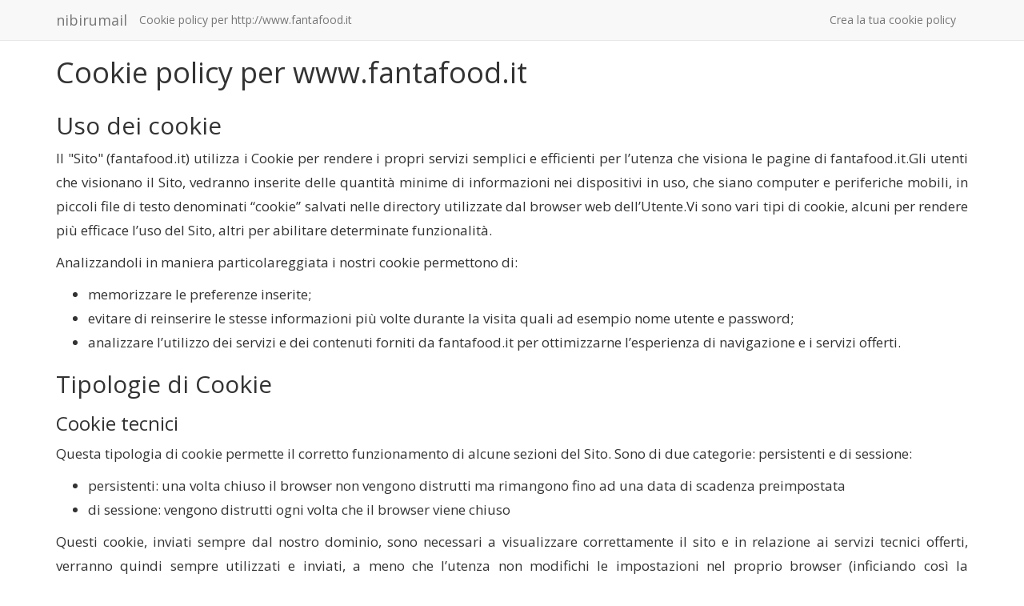

--- FILE ---
content_type: text/html; charset=utf-8
request_url: https://nibirumail.com/cookies/policy/?url=www.fantafood.it
body_size: 13671
content:
<!DOCTYPE html>
<html lang="it">
<head>
    <meta charset="utf-8">
    <meta http-equiv="X-UA-Compatible" content="IE=edge">
    <meta name="viewport" content="width=device-width, initial-scale=1">
    <meta name="author" content="Lenus Media">
	<meta name="robots" content="noindex">	
    <title>Cookie policy per www.fantafood.it | Nibirumail</title>
			<link rel="shortcut icon" href="/docs/icons/nibirumail.ico?ico=1" type="image/x-icon" />	
		<script src="https://ajax.googleapis.com/ajax/libs/jquery/2.1.3/jquery.min.js"></script>
	<link href="//maxcdn.bootstrapcdn.com/font-awesome/4.2.0/css/font-awesome.min.css" rel="stylesheet">
	<link href="https://maxcdn.bootstrapcdn.com/bootstrap/3.3.4/css/bootstrap.min.css" rel="stylesheet">
	<script src="https://maxcdn.bootstrapcdn.com/bootstrap/3.3.4/js/bootstrap.min.js"></script>
    <!--[if lt IE 9]>
    <script src="https://oss.maxcdn.com/html5shiv/3.7.2/html5shiv.min.js"></script>
    <script src="https://oss.maxcdn.com/respond/1.4.2/respond.min.js"></script>
    <![endif]-->
	<link href="/docs/nibirumail.css" rel="stylesheet" />
    <link href="/marketing/css/style.css" rel="stylesheet">
	<link href="/cookies/css/pricing_table.css" rel="stylesheet">
	
		
	<script type="text/javascript">
		window.smartlook||(function(d) {
		var o=smartlook=function(){ o.api.push(arguments)},h=d.getElementsByTagName('head')[0];
		var c=d.createElement('script');o.api=new Array();c.async=true;c.type='text/javascript';
		c.charset='utf-8';c.src='https://rec.smartlook.com/recorder.js';h.appendChild(c);
		})(document);
		smartlook('init', '9554d7b17471a82ccb0a2275c76c8d502dffe73f');
	</script>
	
	<style type="text/css">
	@media(min-width:768px){
		
		.navbar-text {
			font-size: 14px; 
			margin: 15px;
			line-height: 20px;
			color: #000;
		}
		.navbar-nav>li>a {
			font-size: 14px; color: #000;
			margin-right: 15px;
		}
		.navbar  {
			margin-bottom: 0;
		}
		.introduzione_cookie {
		}
		.form_analisi_cookie {
			margin: 0 10%;
			margin-bottom: 15px ;
			background: #fff;
			padding: 15px;
			border-radius: 15px;
		}
			.moduletto {
				display: block;
				width: 90%;
				margin: 0 auto !important;
				margin-bottom: 15px !important;
				background: #fff;
				padding: 15px;
				border-radius: 15px;
			}
			.form_analisi_cookie input {
				outline: none;
				box-shadow: 0 0 0 rgba(0,0,0,0) !important;
				font-size: 17px;
				border: 0;
			}
				.form_analisi_cookie button {
					font-size: 17px;
					font-weight: bold;
				}
			
	}
	.introduzione_cookie #nibirumail_res {
		display: none !important;
	}
	.introduzione_cookie h1, .like_h1 {
		display: block !important;
		font-size: 50px !important;
		font-weight: bold !important;
		margin-top: 0 !important;
		margin-bottom: 30px !important;
	}

	</style>
</head>
<body>
	
	
					<nav class="navbar navbar-default navbar-primary navbar-static-top">
			<div class="container">
			<div class="navbar-header">
			<button type="button" class="navbar-toggle collapsed" data-toggle="collapse" data-target="#navbar" aria-expanded="false" aria-controls="navbar">
			<span class="sr-only">Toggle navigation</span>
			<span class="icon-bar"></span>
			<span class="icon-bar"></span>
			<span class="icon-bar"></span>
			</button>
			<a class="navbar-brand" href="https://nibirumail.com/cookies/">nibirumail</a>
			</div>
			<div id="navbar" class="navbar-collapse collapse">
			<ul class="nav navbar-nav">
			<li><a href="javascript:;" onclick="javascript:document.location.reload()">Cookie policy per http://www.fantafood.it</a></li>
			</ul>
			<ul class="nav navbar-nav navbar-right">
			<li><a href="https://nibirumail.com/cookies/">Crea la tua cookie policy</a></li>
			</ul>
			</div>
			</div>
			</nav>
				
		
	
		
				
			<div class="container">
				<div class="row">
					<div class="col-md-12 text-justify">		
						<h1>Cookie policy per www.fantafood.it</h1>
					</div>
				</div>
				<div class="row">
					<div class="col-md-12 text-justify">		
						
						<h2>Uso dei cookie</h2><p>Il "Sito" (fantafood.it) utilizza i Cookie per rendere i propri servizi semplici e efficienti per l’utenza che visiona le pagine di fantafood.it.Gli utenti che visionano il Sito, vedranno inserite delle quantità minime di informazioni nei dispositivi in uso, che siano computer e periferiche mobili, in piccoli file di testo denominati “cookie” salvati nelle directory utilizzate dal browser web dell’Utente.Vi sono vari tipi di cookie, alcuni per rendere più efficace l’uso del Sito, altri per abilitare determinate funzionalità.</p><p>Analizzandoli in maniera particolareggiata i nostri cookie permettono di:</p><ul><li>memorizzare le preferenze inserite;</li><li>evitare di reinserire le stesse informazioni più volte durante la visita quali ad esempio nome utente e password;</li><li>analizzare l’utilizzo dei servizi e dei contenuti forniti da fantafood.it per ottimizzarne l’esperienza di navigazione e i servizi offerti.</li></ul><h2>Tipologie di Cookie</h2><h3>Cookie tecnici</h3><p>Questa tipologia di cookie permette il corretto funzionamento di alcune sezioni del Sito. Sono di due categorie: persistenti e di sessione:</p><ul><li>persistenti: una volta chiuso il browser non vengono distrutti ma rimangono fino ad una data di scadenza preimpostata</li><li>di sessione: vengono distrutti ogni volta che il browser viene chiuso</li></ul><p>Questi cookie, inviati sempre dal nostro dominio, sono necessari a visualizzare correttamente il sito e in relazione ai servizi tecnici offerti, verranno quindi sempre utilizzati e inviati, a meno che l’utenza non modifichi le impostazioni nel proprio browser (inficiando così la visualizzazione delle pagine del sito).</p><h3>Cookie analitici</h3><p>I cookie in questa categoria vengono utilizzati per collezionare informazioni sull’uso del sito. Fantafood.it userà queste informazioni in merito ad analisi statistiche anonime al fine di migliorare l’utilizzo del Sito e per rendere i contenuti più interessanti e attinenti ai desideri dell’utenza. Questa tipologia di cookie raccoglie dati in forma anonima sull’attività dell’utenza e su come è arrivata sul Sito. I cookie analitici sono inviati dal Sito Stesso o da domini di terze parti.</p><h3>Cookie di analisi di servizi di terze parti</h3><p>Questi cookie sono utilizzati al fine di raccogliere informazioni sull’uso del Sito da parte degli utenti in forma anonima quali: pagine visitate, tempo di permanenza, origini del traffico di provenienza, provenienza geografica, età, genere e interessi ai fini di campagne di marketing. Questi cookie sono inviati da domini di terze parti esterni al Sito.</p><h3>Cookie per integrare prodotti e funzioni di software di terze parti</h3><p>Questa tipologia di cookie integra funzionalità sviluppate da terzi all’interno delle pagine del Sito come le icone e le preferenze espresse nei social network al fine di condivisione dei contenuti del sito o per l’uso di servizi software di terze parti (come i software per generare le mappe e ulteriori software che offrono servizi aggiuntivi). Questi cookie sono inviati da domini di terze parti e da siti partner che offrono le loro funzionalità tra le pagine del Sito.</p><h3>Cookie di profilazione</h3><p>Sono quei cookie necessari a creare profili utenti al fine di inviare messaggi pubblicitari in linea con le preferenze manifestate dall’utente all’interno delle pagine del Sito.</p><p>Fantafood.it, secondo la normativa vigente, non è tenuto a chiedere consenso per i cookie tecnici e di analytics, in quanto necessari a fornire i servizi richiesti.</p><p>Per tutte le altre tipologie di cookie il consenso può essere espresso dall’Utente con una o più di una delle seguenti modalità:</p><ul><li>Mediante specifiche configurazioni del browser utilizzato o dei relativi programmi informatici utilizzati per navigare le pagine che compongono il Sito.</li><li>Mediante modifica delle impostazioni nell’uso dei servizi di terze parti</li></ul><p><strong>Entrambe queste soluzioni potrebbero impedire all’utente di utilizzare o visualizzare parti del Sito.</strong></p><h3>Siti Web e servizi di terze parti</h3><p>Il Sito potrebbe contenere collegamenti ad altri siti Web che dispongono di una propria informativa sulla privacy che può essere diversa da quella adottata da fantafood.it che quindi non risponde di questi siti.</p>		
					
		
		
		
				
					<p class="small text-center" style="color: #666;">Ultimo aggiornamento 02/11/2025</p>
								
								<br /><br /><h2>Come disabilitare i cookie mediante configurazione del browser</h2><p>Se desideri approfondire le modalità con cui il tuo browser memorizza i cookies durante la tua navigazione, ti invitiamo a seguire questi link sui siti dei rispettivi fornitori.</p><table class="table"><tbody><tr><td><a href="https://support.mozilla.org/it/kb/Gestione%20dei%20cookie" target="_blank">Mozilla Firefox</a></td><td>https://support.mozilla.org/it/kb/Gestione%20dei%20cookie</td></tr><tr><td><a href="https://support.google.com/chrome/answer/95647?hl=it" target="_blank">Google Chrome</a></td><td>https://support.google.com/chrome/answer/95647?hl=it</td></tr><tr><td><a href="http://windows.microsoft.com/it-it/windows-vista/block-or-allow-cookies" target="_blank">Internet Explorer</a></td><td>http://windows.microsoft.com/it-it/windows-vista/block-or-allow-cookies</td></tr><tr><td><a href="https://support.apple.com/kb/PH17191?viewlocale=it_IT&locale=en_US" target="_blank">Safari 6/7 Mavericks</a></td><td>https://support.apple.com/kb/PH17191?viewlocale=it_IT&locale=it_IT</td></tr><tr><td><a href="https://support.apple.com/kb/PH19214?viewlocale=it_IT&locale=en_US" target="_blank">Safari 8 Yosemite</a></td><td>https://support.apple.com/kb/PH19214?viewlocale=it_IT&locale=it_IT</td><tr><td><a href="https://support.apple.com/it-it/HT201265" target="_blank">Safari su iPhone, iPad, o iPod touch</a></td><td>https://support.apple.com/it-it/HT201265</td></tr></tbody></table>								
								<p>Nel caso in cui il tuo browser non sia presente all'interno di questo elenco puoi richiedere maggiori informazioni inviando una email all'indirizzo info@nibirumail.com. Provvederemo a fornirti le informazioni necessarie per una navigazione anonima e sicura.</p> <p class="small">Questa pagina è stata generata ed è ospitata sul portale nibirumail.com - Il contenuto di questa pagina è stato generato domenica, 02 novembre 2025 attraverso il servizio <a href="https://www.nibirumail.com/cookies" target="_blank">Cookie Policy Generator</a>. Il marchio Nibirumail e le aziende ad esso collegate non sono responsabili per informazioni erronee o non più aggiornate. Se desideri ricevere una versione aggiornata di questi contenuti contatta il proprietario di <?php echo $nibirumail_client ?> dalla pagina precedente.</p>					</div>
				</div>
				</div>
	
			</div>
	<br /><br />
	
				<div class="modal fade" id="login-form">
		<div class="modal-dialog modal-sm">
			<div class="modal-content">
			<div class="modal-header">
			<button type="button" class="close" data-dismiss="modal" aria-label="Close"><span aria-hidden="true">&times;</span></button>
			<h4 class="modal-title">Accedi a Nibirumail</h4>
			</div>
			<div class="modal-body">
			<div class="row">
	<div class="col-md-12">
	<p class="text-center small">Accedi con</p>
		<div class="social-buttons text-center">
			<a href="https://nibirumail.com/cookies/?provider=Facebook&redirect_to=/cookies/policy/?url=www.fantafood.it" class="btn btn-fb btn-block"><i class="fa fa-facebook"></i> Facebook</a>
		</div>
		
		<p class="text-center small">oppure</p>
	
		<form id="nibirumail_login_form" method="post" action="https://nibirumail.com/db/builder/" role="form" accept-charset="UTF-8">
			<input name="nibirumail_listid" type="hidden" value="6" />
			<input name="nibirumail_privacy" type="hidden" value="0" />
			<input name="nibirumail_login" type="hidden" value="1" />
			<input name="nibirumail_locale_wrong_password" type="hidden" value="Password errata, riprova." />
			
			
			<div class="form-group">
				<label class="sr-only" for="nibirumail_email">Email address</label>
				<input type="email" class="form-control" name="nibirumail_email" id="nibirumail_email" placeholder="Indirizzo email" required="required">
			</div>
			<div class="form-group">
				<label class="sr-only" for="nibirumail_pass">Password</label>
				<input type="password" class="form-control" id="nibirumail_pass" name="nibirumail_pass" placeholder="Password" required="required">
				<!-- <div class="help-block text-right"><a href="">Dimenticato la password ?</a></div> !-->
			</div>
			<div class="form-group">
				<button type="submit" class="btn btn-primary btn-block">Accedi</button>
			</div>	
			<div class="form-group text-center">
				<a href="/auth/register/">Crea un nuovo account</a>
			</div>				
		
		</form>					
	</div>
	</div>			</div>
			</div>
		</div>
	</div>
	<script type="text/javascript">
				$('#analisi').on('submit', function(e){
			e.preventDefault();
			$('#login-form').modal();
		})
			</script>		<script type="text/javascript" src="https://nibirumail.com/docs/powered/n.js"></script>	
		
	<br /><br />
	<script>
	(function(i,s,o,g,r,a,m){i['GoogleAnalyticsObject']=r;i[r]=i[r]||function(){
	(i[r].q=i[r].q||[]).push(arguments)},i[r].l=1*new Date();a=s.createElement(o),
	m=s.getElementsByTagName(o)[0];a.async=1;a.src=g;m.parentNode.insertBefore(a,m)
	})(window,document,'script','//www.google-analytics.com/analytics.js','ga');
	ga('create', 'UA-32547060-21', 'auto');
	ga('set', 'anonymizeIp', true);	
	ga('send', 'pageview');
	</script>
</body>
</html>

--- FILE ---
content_type: text/css
request_url: https://nibirumail.com/docs/nibirumail.css
body_size: 1845
content:
@import url('https://fonts.googleapis.com/css?family=Open Sans:400:600'); 
@import url('https://fonts.googleapis.com/css?family=Nunito:400'); 

body {
	font-family: "Open Sans";
}
a, .btn, .form-control {
	transition: all .3s; 
}
p, ul li, ol li { 
	font-size: 17px;
	line-height: 30px;
}
.free {
	background: yellow;
	color: #000;
	text-transform: uppercase;
	font-size: 12px;
}
.premium {
	background: #3390D6;
	color: #fff;
	padding: 0 3px;
	text-transform: uppercase;
	font-size: 12px;
}
.navbar-collapse {
	padding-right: 0 !important;
	padding-left: 0 !important;
}
	@media(min-width:768px){
		.navbar-nav>li>a {
			padding-left: 0 !important;
		}
	}
.btn {
	font-size: 14px;
	text-transform: uppercase;
}
.btn-primary {
	font-weight: 600;
	background: #3390D6;
}
.nibirumail {
	color: #999;
	letter-spacing: -1px;
	font-size: 20px;
	font-weight: 300;
}
.nibirumail .nunito {
	color: #3390D6;
	transition: all .3s;
	font-size: 30px;
	font-family: 'Nunito', sans-serif;
	font-weight: bold;
	text-decoration: none !important;
}
	.nibirumail .nunito:hover {
		color: #6666ff;
		text-decoration: none !important;
	}
	
#header_desktop {
	overflow: hidden;
	background: #fff;
	height: 100px;
	line-height: 100px;
}
	#header_desktop .nunito {
		color: #3390D6;
	}
		#header_desktop ul li {
			list-style-type: none;
			display: inline-block;
			margin-left: 15px;
		}
			#header_desktop ul li a {
				font-size: 14px;
				color: #000 !important;
				text-decoration: none;
				transition: all .3s;
			}
				#header_desktop ul li a:hover {
					color: #000;
				}
				
		

#header_mobile {
	height: 50px;
	line-height: 50px;
	width: 100%;
	position: absolute;
	top: 0;
	left: 0;
}
	.home #header_mobile, .home #header_mobile .nunito {
		color: #fff;
	}
		#header_mobile .nunito {
			font-size: 24px;
		}
	#header_mobile i {
		font-size: 20px;
	}	


--- FILE ---
content_type: text/css
request_url: https://nibirumail.com/marketing/css/style.css
body_size: 1608
content:
textarea {
	resize: vertical;
}


#footer {
	color: #808080;;
	background: #f1f1f1;
	padding: 100px 0 5px;
}
#footer p {

}



.fb-like, .twitter-share-button, .googleplus  {
	margin-top: 14px !important;
	margin-left: 10px !important;
}

.user-picture {
	width: 100%;
	height: auto;
	background: #eee;
}

.allinea {
	padding-top: 7px;
	margin: 0;
}

#sidebar {
	
	
}
	#sidebar ul, #sidebar ul li {
		margin: 0;
		padding: 0;
		list-style-type: none;		
	}
		#sidebar ul {
			margin-bottom: 35px;
		}	
		#sidebar ul li {
		}
			#sidebar ul li a, .tab_title {
				font-size: 18px;
				margin: 0;
				padding: 15px 0;
				display: block;
			}
			.tab_title {
				font-weight: bold;
				color: #bbb;
				border-bottom: 1px solid #dedede;
				margin-bottom: 15px;
			}
		


#login-dp{
    min-width: 250px;
    padding: 14px 14px 0;
    overflow:hidden;
}
#login-dp .help-block{
    font-size:12px    
}
#login-dp .bottom{
    clear:both;
    padding:14px;
}
#login-dp .social-buttons{
    margin: 12px 0    
}
#login-dp .social-buttons a{
}
#login-dp .form-group {
    margin-bottom: 10px;
}
.btn-fb{
    color: #fff;
    background-color:#3b5998;
}
.btn-fb:hover{
    color: #fff;
    background-color:#496ebc 
}
.btn-tw{
    color: #fff;
    background-color:#55acee;
}
.btn-tw:hover{
    color: #fff;
    background-color:#59b5fa;
}
#nibirumail_res {
	font-size: 16px;
	text-align: center;
	margin-bottom: 15px;
}

@media(max-width:768px){
    #login-dp{
        background-color: inherit;
        color: #fff;
    }
    #login-dp .bottom{
        background-color: inherit;
        border-top:0 none;
    }
}

--- FILE ---
content_type: text/css
request_url: https://nibirumail.com/cookies/css/pricing_table.css
body_size: 2520
content:
@import url("https://fonts.googleapis.com/css?family=Roboto:400,300,700italic,700,500&subset=latin,latin-ext");


.introduzione_cookie {
	color: #fff;
	background: #3390d6 url('../images/intestazione_cookie.png') no-repeat;
	background-size: cover;
}

.step {
	color: #fff;
	font-size: 30px;
	font-weight: bold;
	background: #3390d6;
	display: block;
	width: 64px;
	height: 64px;
	line-height: 60px;
	margin: 0 auto;
}

.panel {
	-webkit-border-radius: 30px !important;
	-moz-border-radius: 30px !important;
	border-radius: 30px !important;
	border: 0 !important;
	box-shadow: 0px 0 0 rgba(0, 0, 0, 0.05);
}

		/* COMMON PRICING STYLES */
		.panel.price,
		.panel.price>.panel-heading{
			 -moz-transition: all .3s ease;
			-o-transition:  all .3s ease;
			-webkit-transition:  all .3s ease;
		}
		.panel.price:hover{
		}
		.panel.price:hover>.panel-heading{
		}
		
				
		.panel.price>.panel-heading{
			border-top-left-radius: 20px !important;
			border-top-right-radius: 20px !important;
			text-shadow:0px 3px 0px rgba(50,50,50, .6);
		}
			
		.list-group-item {
			border: 1px solid #fafafa !important;
		}
		
		.panel.price .list-group-item:last-child {
			border-bottom-right-radius: 0px;
			border-bottom-left-radius: 0px;
		}
		.panel.price .list-group-item:first-child {
			border-top-right-radius: 0px;
			border-top-left-radius: 0px;
		}
		
		.price .panel-footer {
			color: #fff;
			border-bottom:0px;
			background-color:  rgba(0,0,0, .1);
		}
		
		
		.panel.price .btn{
			border:0px;
		}
		
	/* green panel */
	
		
		.price.panel-green>.panel-heading {
			color: #fff;
			background-color: #57AC57;
			border-bottom: 1px solid #fefefe;
		}
		
			
		.price.panel-green>.panel-body {
			color: #fff;
			background-color: #65C965;
		}
				
		
		.price.panel-green>.panel-body .lead{
			text-shadow: 0px 3px 0px rgba(50,50,50, .3);
		}
		
		.price.panel-green .list-group-item {
			color: #333;
			background-color: rgba(50,50,50, .01);
			font-weight:600;
		}
		
		/* blue panel */
		
		.price.panel-blue>.panel-heading {
			color: #fff;
			background-color: #1872b6;
		}
		

		.price.panel-blue>.panel-body {
			color: #fff;
			background-color: #3390d6;
		}
		.price.panel-blue>.panel-body {
			background: #3390d6 url('../images/background-cookies.png') center center;
		}				
		
		.price.panel-blue>.panel-body .lead{
			text-shadow: 0px 3px 0px rgba(50,50,50, .3);
		}
		
		.price.panel-blue .list-group-item {
			color: #333;
			background-color: rgba(50,50,50, .01);
			font-weight:600;
		}
		
		
		

--- FILE ---
content_type: text/css
request_url: https://nibirumail.com/docs/powered/n.css
body_size: 808
content:
#n { height: 40px; color: #dedede; text-align: center; padding: 0; font-family: verdana; font-size: 10px; display: block !important; }
#n p { display: block !important; margin: 0 auto; width: 90px; height: 40px; color: #dedede !important; }
#n p br { margin: 0; padding: 0; }
#n #c span { display: none; }
#n #c { -ms-filter: "progid:DXImageTransform.Microsoft.Alpha(Opacity=50)"; filter: alpha(opacity=50); -moz-opacity: .5; -khtml-opacity: .5; opacity: .5;display: block; clear: both; width: 90px; height: 20px; margin: 0 auto; margin-top: -3px; background: url('https://nibirumail.com/docs/powered/images/powered.png') no-repeat center center; }
#n #c:hover { -ms-filter: "progid:DXImageTransform.Microsoft.Alpha(Opacity=100)"; filter: alpha(opacity=100); -moz-opacity: 1; -khtml-opacity: 1; opacity: 1; }

--- FILE ---
content_type: application/javascript
request_url: https://nibirumail.com/docs/powered/n.js
body_size: 415
content:
document.write('<link rel="stylesheet" href="https://nibirumail.com/docs/powered/n.css" type="text/css" media="all" />');
document.write('<div id="n" style="display: block !important;">');
document.write('<p>Powered by <a id="c" class="fade" href="https://nibirumail.com" title="nibirumail.com - soluzioni per l\'online advertising" target="_blank"><span>nibirumail.com</span></a></p>');
document.write('</div>');



--- FILE ---
content_type: text/plain
request_url: https://www.google-analytics.com/j/collect?v=1&_v=j102&aip=1&a=2065711243&t=pageview&_s=1&dl=https%3A%2F%2Fnibirumail.com%2Fcookies%2Fpolicy%2F%3Furl%3Dwww.fantafood.it&ul=en-us%40posix&dt=Cookie%20policy%20per%20www.fantafood.it%20%7C%20Nibirumail&sr=1280x720&vp=1280x720&_u=YEBAAEABAAAAACAAI~&jid=1208303587&gjid=780172347&cid=1992363363.1762038099&tid=UA-32547060-21&_gid=1211220873.1762038099&_r=1&_slc=1&z=386211799
body_size: -450
content:
2,cG-QY6ETWMNY3